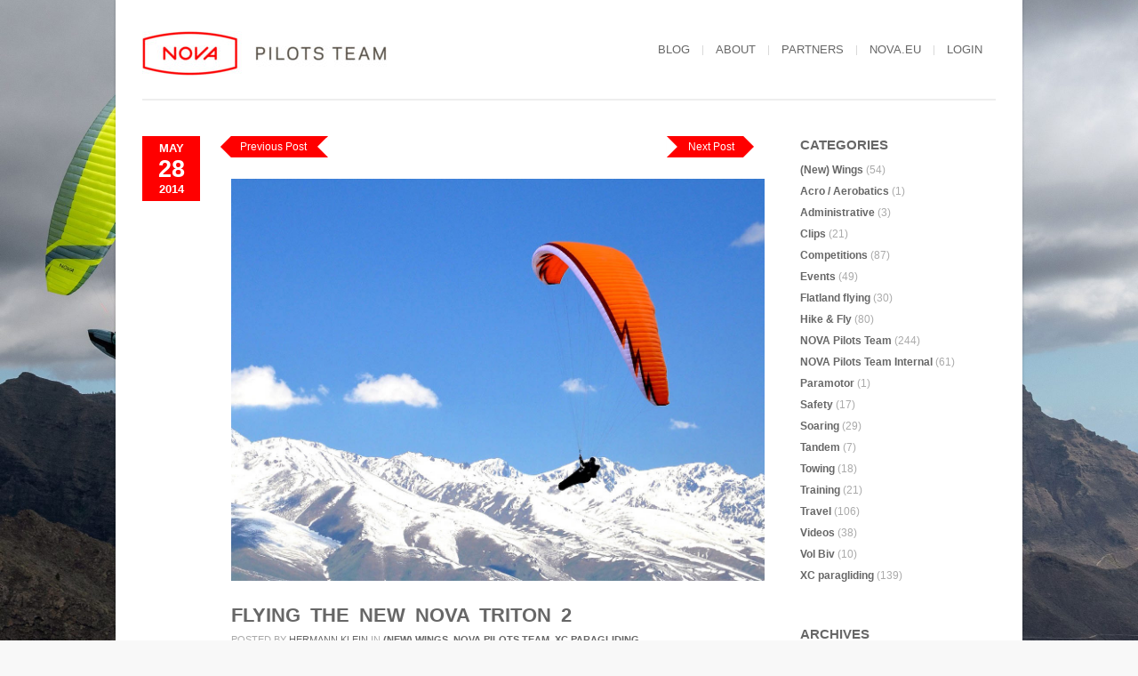

--- FILE ---
content_type: text/html; charset=UTF-8
request_url: https://teamblog.nova.eu/flying-the-new-triton2/
body_size: 16233
content:
<!DOCTYPE html>
<html xmlns="http://www.w3.org/1999/xhtml" lang="en-US">

<head>
<meta name="google-site-verification" content="bRo5CZayEw1O2ejOf51XD-H0V1cgcUWv7GPAJVWd0kE" />
	
	<title>NOVA Pilots Team Blog | Flying the new NOVA TRITON 2</title>
    <meta name="BRANKIC_VAR_PREFIX" content="bigbangwp_" />
    <meta name="BRANKIC_THEME" content="BigBang WP Template" />  
	<meta http-equiv="Content-Type" content="text/html; charset=UTF-8" />
	<link rel='start' href='https://teamblog.nova.eu'>
    <link rel='alternate' href='https://teamblog.nova.eu/wp-content/uploads/2016/03/NOVA_PilotsTeam.jpg'>
	<link rel="profile" href="http://gmpg.org/xfn/11" />
	<link rel="pingback" href="https://teamblog.nova.eu/xmlrpc.php" />    
	<!-- Favicon -->
	<link rel="shortcut icon" href="https://teamblog.nova.eu/wp-content/uploads/2014/09/favicon.ico" />	
	    
    
    <link href='https://fonts.c3w.eu/css?family=Oswald:400,700,300' rel='stylesheet' type='text/css' />    <style type="text/css">
    <!--
    h1.title, h2.title, h3.title, h4.title, h5.title, h6.title, #primary-menu ul li a, .section-title .title, .section-title .title a, .section-title h1.title span, .section-title p, #footer h3, .services h2, .item-info h3, .item-info-overlay h3, #contact-intro h1.title, #contact-intro p, .widget h3.title, .post-title h2.title, .post-title h2.title a {
        font-family: 'Oswald', sans-serif;    }
    -->
    </style>
    
	
    
    

<meta name='robots' content='max-image-preview:large' />
<link rel="alternate" type="application/rss+xml" title="NOVA Pilots Team Blog &raquo; Feed" href="https://teamblog.nova.eu/feed/" />
<link rel="alternate" type="application/rss+xml" title="NOVA Pilots Team Blog &raquo; Comments Feed" href="https://teamblog.nova.eu/comments/feed/" />
<link rel="alternate" type="application/rss+xml" title="NOVA Pilots Team Blog &raquo; Flying the new NOVA TRITON 2 Comments Feed" href="https://teamblog.nova.eu/flying-the-new-triton2/feed/" />
<link rel="alternate" title="oEmbed (JSON)" type="application/json+oembed" href="https://teamblog.nova.eu/wp-json/oembed/1.0/embed?url=https%3A%2F%2Fteamblog.nova.eu%2Fflying-the-new-triton2%2F" />
<link rel="alternate" title="oEmbed (XML)" type="text/xml+oembed" href="https://teamblog.nova.eu/wp-json/oembed/1.0/embed?url=https%3A%2F%2Fteamblog.nova.eu%2Fflying-the-new-triton2%2F&#038;format=xml" />
		<style type="text/css">

			.post-content {
				position: relative;
				padding-top: 48px;
			}

			#jump-link-back, #jump-link {
				position: absolute;
				top: 0;
				display: block;
			}

			#jump-link-back {
				left: 0;
			}

			#jump-link {
				right: 0;
			}

			#jump-link-back a {
				float: left;
				height: 24px;
				line-height: 24px;
				margin-top: 0px;
				position: relative;
				padding: 0 24px 0 10px;
				background: #D11921;
				color: #fff;
				font-size: 12px;
				text-decoration: none;
			}

			#jump-link-back a:before {
				content: "";
				position: absolute;
				top: 0;
				left: -12px;
				width: 0;
				height: 0;
				border-color: transparent #D11921 transparent transparent;
				border-style: solid;
				border-width: 12px 12px 12px 0;

			}

			#jump-link-back a:after {
				content: "";
				position: absolute;
				top: 0;
				right: 0;
				width: 0;
				height: 0;
				border-color: transparent #fff transparent transparent;
				border-style: solid;
				border-width: 12px 12px 12px 0;
			}

			#jump-link a {
				float: left;
				height: 24px;
				line-height: 24px;
				margin-top: 0px;
				margin-right: 24px;
				position: relative;
				padding: 0 10px 0 24px;
				background: #D11921;
				color: #fff;
				font-size: 12px;
				text-decoration: none;
			}

			#jump-link a:before {
				content: "";
				position: absolute;
				top: 0;
				left: 0;
				width: 0;
				height: 0;
				border-color: transparent transparent transparent #fff;
				border-style: solid;
				border-width: 12px 0 12px 12px;

			}

			#jump-link a:after {
				content: "";
				position: absolute;
				top: 0;
				right: -12px;
				width: 0;
				height: 0;
				border-color: transparent transparent transparent #D11921;
				border-style: solid;
				border-width: 12px 0 12px 12px;
			}

			#jump-link a:hover, #jump-link-back a:hover {
				text-decoration: underline;
			}

			div:NOT(.post-content) > #jump-link {
				display: none;
			}

			div:NOT(.post-content) > #jump-link-back {
				display: none;
			}

		</style>
	<style id='wp-img-auto-sizes-contain-inline-css' type='text/css'>
img:is([sizes=auto i],[sizes^="auto," i]){contain-intrinsic-size:3000px 1500px}
/*# sourceURL=wp-img-auto-sizes-contain-inline-css */
</style>
<link rel='stylesheet' id='colorbox-theme1-css' href='https://teamblog.nova.eu/wp-content/plugins/jquery-lightbox-for-native-galleries/colorbox/theme1/colorbox.css?ver=1.3.14' type='text/css' media='screen' />
<style id='wp-emoji-styles-inline-css' type='text/css'>

	img.wp-smiley, img.emoji {
		display: inline !important;
		border: none !important;
		box-shadow: none !important;
		height: 1em !important;
		width: 1em !important;
		margin: 0 0.07em !important;
		vertical-align: -0.1em !important;
		background: none !important;
		padding: 0 !important;
	}
/*# sourceURL=wp-emoji-styles-inline-css */
</style>
<link rel='stylesheet' id='wp-block-library-css' href='https://teamblog.nova.eu/wp-includes/css/dist/block-library/style.min.css?ver=6.9' type='text/css' media='all' />
<style id='global-styles-inline-css' type='text/css'>
:root{--wp--preset--aspect-ratio--square: 1;--wp--preset--aspect-ratio--4-3: 4/3;--wp--preset--aspect-ratio--3-4: 3/4;--wp--preset--aspect-ratio--3-2: 3/2;--wp--preset--aspect-ratio--2-3: 2/3;--wp--preset--aspect-ratio--16-9: 16/9;--wp--preset--aspect-ratio--9-16: 9/16;--wp--preset--color--black: #000000;--wp--preset--color--cyan-bluish-gray: #abb8c3;--wp--preset--color--white: #ffffff;--wp--preset--color--pale-pink: #f78da7;--wp--preset--color--vivid-red: #cf2e2e;--wp--preset--color--luminous-vivid-orange: #ff6900;--wp--preset--color--luminous-vivid-amber: #fcb900;--wp--preset--color--light-green-cyan: #7bdcb5;--wp--preset--color--vivid-green-cyan: #00d084;--wp--preset--color--pale-cyan-blue: #8ed1fc;--wp--preset--color--vivid-cyan-blue: #0693e3;--wp--preset--color--vivid-purple: #9b51e0;--wp--preset--gradient--vivid-cyan-blue-to-vivid-purple: linear-gradient(135deg,rgb(6,147,227) 0%,rgb(155,81,224) 100%);--wp--preset--gradient--light-green-cyan-to-vivid-green-cyan: linear-gradient(135deg,rgb(122,220,180) 0%,rgb(0,208,130) 100%);--wp--preset--gradient--luminous-vivid-amber-to-luminous-vivid-orange: linear-gradient(135deg,rgb(252,185,0) 0%,rgb(255,105,0) 100%);--wp--preset--gradient--luminous-vivid-orange-to-vivid-red: linear-gradient(135deg,rgb(255,105,0) 0%,rgb(207,46,46) 100%);--wp--preset--gradient--very-light-gray-to-cyan-bluish-gray: linear-gradient(135deg,rgb(238,238,238) 0%,rgb(169,184,195) 100%);--wp--preset--gradient--cool-to-warm-spectrum: linear-gradient(135deg,rgb(74,234,220) 0%,rgb(151,120,209) 20%,rgb(207,42,186) 40%,rgb(238,44,130) 60%,rgb(251,105,98) 80%,rgb(254,248,76) 100%);--wp--preset--gradient--blush-light-purple: linear-gradient(135deg,rgb(255,206,236) 0%,rgb(152,150,240) 100%);--wp--preset--gradient--blush-bordeaux: linear-gradient(135deg,rgb(254,205,165) 0%,rgb(254,45,45) 50%,rgb(107,0,62) 100%);--wp--preset--gradient--luminous-dusk: linear-gradient(135deg,rgb(255,203,112) 0%,rgb(199,81,192) 50%,rgb(65,88,208) 100%);--wp--preset--gradient--pale-ocean: linear-gradient(135deg,rgb(255,245,203) 0%,rgb(182,227,212) 50%,rgb(51,167,181) 100%);--wp--preset--gradient--electric-grass: linear-gradient(135deg,rgb(202,248,128) 0%,rgb(113,206,126) 100%);--wp--preset--gradient--midnight: linear-gradient(135deg,rgb(2,3,129) 0%,rgb(40,116,252) 100%);--wp--preset--font-size--small: 13px;--wp--preset--font-size--medium: 20px;--wp--preset--font-size--large: 36px;--wp--preset--font-size--x-large: 42px;--wp--preset--spacing--20: 0.44rem;--wp--preset--spacing--30: 0.67rem;--wp--preset--spacing--40: 1rem;--wp--preset--spacing--50: 1.5rem;--wp--preset--spacing--60: 2.25rem;--wp--preset--spacing--70: 3.38rem;--wp--preset--spacing--80: 5.06rem;--wp--preset--shadow--natural: 6px 6px 9px rgba(0, 0, 0, 0.2);--wp--preset--shadow--deep: 12px 12px 50px rgba(0, 0, 0, 0.4);--wp--preset--shadow--sharp: 6px 6px 0px rgba(0, 0, 0, 0.2);--wp--preset--shadow--outlined: 6px 6px 0px -3px rgb(255, 255, 255), 6px 6px rgb(0, 0, 0);--wp--preset--shadow--crisp: 6px 6px 0px rgb(0, 0, 0);}:where(.is-layout-flex){gap: 0.5em;}:where(.is-layout-grid){gap: 0.5em;}body .is-layout-flex{display: flex;}.is-layout-flex{flex-wrap: wrap;align-items: center;}.is-layout-flex > :is(*, div){margin: 0;}body .is-layout-grid{display: grid;}.is-layout-grid > :is(*, div){margin: 0;}:where(.wp-block-columns.is-layout-flex){gap: 2em;}:where(.wp-block-columns.is-layout-grid){gap: 2em;}:where(.wp-block-post-template.is-layout-flex){gap: 1.25em;}:where(.wp-block-post-template.is-layout-grid){gap: 1.25em;}.has-black-color{color: var(--wp--preset--color--black) !important;}.has-cyan-bluish-gray-color{color: var(--wp--preset--color--cyan-bluish-gray) !important;}.has-white-color{color: var(--wp--preset--color--white) !important;}.has-pale-pink-color{color: var(--wp--preset--color--pale-pink) !important;}.has-vivid-red-color{color: var(--wp--preset--color--vivid-red) !important;}.has-luminous-vivid-orange-color{color: var(--wp--preset--color--luminous-vivid-orange) !important;}.has-luminous-vivid-amber-color{color: var(--wp--preset--color--luminous-vivid-amber) !important;}.has-light-green-cyan-color{color: var(--wp--preset--color--light-green-cyan) !important;}.has-vivid-green-cyan-color{color: var(--wp--preset--color--vivid-green-cyan) !important;}.has-pale-cyan-blue-color{color: var(--wp--preset--color--pale-cyan-blue) !important;}.has-vivid-cyan-blue-color{color: var(--wp--preset--color--vivid-cyan-blue) !important;}.has-vivid-purple-color{color: var(--wp--preset--color--vivid-purple) !important;}.has-black-background-color{background-color: var(--wp--preset--color--black) !important;}.has-cyan-bluish-gray-background-color{background-color: var(--wp--preset--color--cyan-bluish-gray) !important;}.has-white-background-color{background-color: var(--wp--preset--color--white) !important;}.has-pale-pink-background-color{background-color: var(--wp--preset--color--pale-pink) !important;}.has-vivid-red-background-color{background-color: var(--wp--preset--color--vivid-red) !important;}.has-luminous-vivid-orange-background-color{background-color: var(--wp--preset--color--luminous-vivid-orange) !important;}.has-luminous-vivid-amber-background-color{background-color: var(--wp--preset--color--luminous-vivid-amber) !important;}.has-light-green-cyan-background-color{background-color: var(--wp--preset--color--light-green-cyan) !important;}.has-vivid-green-cyan-background-color{background-color: var(--wp--preset--color--vivid-green-cyan) !important;}.has-pale-cyan-blue-background-color{background-color: var(--wp--preset--color--pale-cyan-blue) !important;}.has-vivid-cyan-blue-background-color{background-color: var(--wp--preset--color--vivid-cyan-blue) !important;}.has-vivid-purple-background-color{background-color: var(--wp--preset--color--vivid-purple) !important;}.has-black-border-color{border-color: var(--wp--preset--color--black) !important;}.has-cyan-bluish-gray-border-color{border-color: var(--wp--preset--color--cyan-bluish-gray) !important;}.has-white-border-color{border-color: var(--wp--preset--color--white) !important;}.has-pale-pink-border-color{border-color: var(--wp--preset--color--pale-pink) !important;}.has-vivid-red-border-color{border-color: var(--wp--preset--color--vivid-red) !important;}.has-luminous-vivid-orange-border-color{border-color: var(--wp--preset--color--luminous-vivid-orange) !important;}.has-luminous-vivid-amber-border-color{border-color: var(--wp--preset--color--luminous-vivid-amber) !important;}.has-light-green-cyan-border-color{border-color: var(--wp--preset--color--light-green-cyan) !important;}.has-vivid-green-cyan-border-color{border-color: var(--wp--preset--color--vivid-green-cyan) !important;}.has-pale-cyan-blue-border-color{border-color: var(--wp--preset--color--pale-cyan-blue) !important;}.has-vivid-cyan-blue-border-color{border-color: var(--wp--preset--color--vivid-cyan-blue) !important;}.has-vivid-purple-border-color{border-color: var(--wp--preset--color--vivid-purple) !important;}.has-vivid-cyan-blue-to-vivid-purple-gradient-background{background: var(--wp--preset--gradient--vivid-cyan-blue-to-vivid-purple) !important;}.has-light-green-cyan-to-vivid-green-cyan-gradient-background{background: var(--wp--preset--gradient--light-green-cyan-to-vivid-green-cyan) !important;}.has-luminous-vivid-amber-to-luminous-vivid-orange-gradient-background{background: var(--wp--preset--gradient--luminous-vivid-amber-to-luminous-vivid-orange) !important;}.has-luminous-vivid-orange-to-vivid-red-gradient-background{background: var(--wp--preset--gradient--luminous-vivid-orange-to-vivid-red) !important;}.has-very-light-gray-to-cyan-bluish-gray-gradient-background{background: var(--wp--preset--gradient--very-light-gray-to-cyan-bluish-gray) !important;}.has-cool-to-warm-spectrum-gradient-background{background: var(--wp--preset--gradient--cool-to-warm-spectrum) !important;}.has-blush-light-purple-gradient-background{background: var(--wp--preset--gradient--blush-light-purple) !important;}.has-blush-bordeaux-gradient-background{background: var(--wp--preset--gradient--blush-bordeaux) !important;}.has-luminous-dusk-gradient-background{background: var(--wp--preset--gradient--luminous-dusk) !important;}.has-pale-ocean-gradient-background{background: var(--wp--preset--gradient--pale-ocean) !important;}.has-electric-grass-gradient-background{background: var(--wp--preset--gradient--electric-grass) !important;}.has-midnight-gradient-background{background: var(--wp--preset--gradient--midnight) !important;}.has-small-font-size{font-size: var(--wp--preset--font-size--small) !important;}.has-medium-font-size{font-size: var(--wp--preset--font-size--medium) !important;}.has-large-font-size{font-size: var(--wp--preset--font-size--large) !important;}.has-x-large-font-size{font-size: var(--wp--preset--font-size--x-large) !important;}
/*# sourceURL=global-styles-inline-css */
</style>

<style id='classic-theme-styles-inline-css' type='text/css'>
/*! This file is auto-generated */
.wp-block-button__link{color:#fff;background-color:#32373c;border-radius:9999px;box-shadow:none;text-decoration:none;padding:calc(.667em + 2px) calc(1.333em + 2px);font-size:1.125em}.wp-block-file__button{background:#32373c;color:#fff;text-decoration:none}
/*# sourceURL=/wp-includes/css/classic-themes.min.css */
</style>
<link rel='stylesheet' id='default_stylesheet-css' href='https://teamblog.nova.eu/wp-content/themes/bigbangwp/style.css?ver=6.9' type='text/css' media='all' />
<link rel='stylesheet' id='style-css' href='https://teamblog.nova.eu/wp-content/themes/bigbangwp/css/style.css?ver=6.9' type='text/css' media='all' />
<link rel='stylesheet' id='css_color_style-css' href='https://teamblog.nova.eu/wp-content/themes/bigbangwp/css/colors/color-red.css?ver=6.9' type='text/css' media='all' />
<link rel='stylesheet' id='blog-css' href='https://teamblog.nova.eu/wp-content/themes/bigbangwp/css/blog.css?ver=6.9' type='text/css' media='all' />
<link rel='stylesheet' id='socialize-bookmarks-css' href='https://teamblog.nova.eu/wp-content/themes/bigbangwp/css/socialize-bookmarks.css?ver=6.9' type='text/css' media='all' />
<link rel='stylesheet' id='prettyPhoto-css' href='https://teamblog.nova.eu/wp-content/themes/bigbangwp/css/prettyPhoto.css?ver=6.9' type='text/css' media='all' />
<link rel='stylesheet' id='jquery_flexslider-css' href='https://teamblog.nova.eu/wp-content/themes/bigbangwp/css/flexslider.css?ver=6.9' type='text/css' media='all' />
<link rel='stylesheet' id='media_queries-css' href='https://teamblog.nova.eu/wp-content/themes/bigbangwp/css/media_queries.css?ver=6.9' type='text/css' media='all' />
<script type="text/javascript" src="https://teamblog.nova.eu/wp-includes/js/jquery/jquery.min.js?ver=3.7.1" id="jquery-core-js"></script>
<script type="text/javascript" src="https://teamblog.nova.eu/wp-includes/js/jquery/jquery-migrate.min.js?ver=3.4.1" id="jquery-migrate-js"></script>
<script type="text/javascript" src="https://teamblog.nova.eu/wp-content/plugins/jquery-lightbox-for-native-galleries/colorbox/jquery.colorbox-min.js?ver=1.3.14" id="colorbox-js"></script>
<script type="text/javascript" src="https://teamblog.nova.eu/wp-content/themes/bigbangwp/javascript/custom.js?ver=6.9" id="custom-js"></script>
<script type="text/javascript" src="https://teamblog.nova.eu/wp-content/themes/bigbangwp/javascript/prettyPhoto.js?ver=6.9" id="prettyPhoto-js"></script>
<script type="text/javascript" src="https://teamblog.nova.eu/wp-content/themes/bigbangwp/javascript/jquery.isotope.min.js?ver=6.9" id="isotope-js"></script>
<script type="text/javascript" src="https://teamblog.nova.eu/wp-content/themes/bigbangwp/javascript/jquery.flexslider.js?ver=6.9" id="jquery_flexslider-js"></script>
<script type="text/javascript" src="https://teamblog.nova.eu/wp-content/themes/bigbangwp/javascript/jquery.backstretch.min.js?ver=6.9" id="backstretch-js"></script>
<script type="text/javascript" src="https://teamblog.nova.eu/wp-content/themes/bigbangwp/javascript/bra.photostream.js?ver=6.9" id="bra_photostream-js"></script>
<link rel="https://api.w.org/" href="https://teamblog.nova.eu/wp-json/" /><link rel="alternate" title="JSON" type="application/json" href="https://teamblog.nova.eu/wp-json/wp/v2/posts/2599" /><link rel="EditURI" type="application/rsd+xml" title="RSD" href="https://teamblog.nova.eu/xmlrpc.php?rsd" />
<link rel="canonical" href="https://teamblog.nova.eu/flying-the-new-triton2/" />
<link rel='shortlink' href='https://teamblog.nova.eu/?p=2599' />
<!-- jQuery Lightbox For Native Galleries v3.2.2 | http://www.viper007bond.com/wordpress-plugins/jquery-lightbox-for-native-galleries/ -->
<script type="text/javascript">
// <![CDATA[
	jQuery(document).ready(function($){
		$(".gallery").each(function(index, obj){
			var galleryid = Math.floor(Math.random()*10000);
			$(obj).find("a").colorbox({rel:galleryid, maxWidth:"95%", maxHeight:"95%"});
		});
		$("a.lightbox").colorbox({maxWidth:"95%", maxHeight:"95%"});
	});
// ]]>
</script>
<meta name="viewport" content="initial-scale=1, maximum-scale=1" /><meta name="viewport" content="width=device-width" /><style id="sccss">/*Hide screen reader archive text*/
.widget_archive .screen-reader-text {
  visibility:hidden;
  display:none;
}

/* Change style of tag cloud */
.tagcloud a {
background-color:#FFF;
border-radius:0px;
color:#676767;
margin:0;
padding:0;
float:none;
display:inline;
line-height:100%;
}

/* Make margin between category links smaller (default: 15px) */
.widget ul li {
    float: left;
    margin: 0 0 7px !important;
    padding: 0;
    width: 100%;
}

/* Change red of the active menu element and some other elements, default in css/colors/color-red.css */
input.submit, input.submit:focus, input.submit:active {
	background: #df1d28;
}
a { 
	color: #ec0000;
}
#primary-menu .current {
	background-color: #ff0000 !important;
}
/*.fixed #primary-menu .current {	background-color: #df1d28 !important; }*/
#footer a:hover {
	color: #ff0000;
}
.tweets a:hover , #footer .tweets a:hover, .tweets .tweet_time a:hover, #footer .tweets .tweet_time a:hover {
	color: #ff0000;
}
.photostream a:hover, #footer .photostream a:hover {
	background-color: #ff0000;
	border: 1px solid #ff0000;
}	
.team-member-info .social-personal li a:hover {
	background-color: #ff0000;
}
.skills-graph li span {
	background-color: #ff0000;
}
.services div:hover, .services div:hover a {
	background-color:#ff0000; 
}
.grey:hover { background-color:#df1d28; }
.highlight1 {
	background-color: #ff0000;
}
.item-info-overlay {
	background-color: #ff0000;
}
.hexagon .item-info-overlay {
    background-color: #ff0000;
}
.circle .item-info-overlay {
    background-color: #ff0000;
}
.triangle .item-info-overlay {
    background-color: #ff0000;
}
ul.item-nav li:hover {
	background-color: #ff0000;
}
.contact-success {
	background-color: #ff0000;
}
.form .contact-error {
    color: #ff0000;
}

.flex-direction-nav li a:hover { background-color: #ff0000; }

.widget a:hover {
	color: #ff0000;
}
.widget ul#recentcomments a.author:hover {
	color: #ff0000;
}
.post-title h2.title a:hover {
	color: #ff0000;
}
.post-meta a:hover {
	color: #ff0000;
}
.post-info div.date {
	background-color: #ff0000;
}
.comment .author a:hover {
	color: #ff0000;
}
.comment .comment-meta .reply:hover {
	background-color:#ff0000; 
}
.wp-pagenavi span.current {
	background-color: #ff0000;
}
.tagcloud a:hover {
	background-color: #ff0000;
}

#jump-link-back a:before {
    border-color: transparent #ff0000 transparent transparent;
    border-style: solid;
    border-width: 12px 12px 12px 0;
    content: "";
    height: 0;
    left: -12px;
    position: absolute;
    top: 0;
    width: 0;
    	-webkit-transform: scale(1.0001);
	-moz-transform: scale(1.0001);
	-ms-transform: scale(1.0001);
	-o-transform:scale(1.0001);
	transform: scale(1.0001);
}

#jump-link-back a {
    background: none repeat scroll 0 0 #ff0000;
    color: #fff;
    float: left;
    font-size: 12px;
    height: 24px;
    line-height: 24px;
    margin-top: 0;
    padding: 0 24px 0 10px;
    position: relative;
    text-decoration: none;
      	-webkit-transform: scale(1.0001);
	-moz-transform: scale(1.0001);
	-ms-transform: scale(1.0001);
	-o-transform:scale(1.0001);
	transform: scale(1.0001);
}

#jump-link a:after {
    border-color: transparent transparent transparent #ff0000;
    border-style: solid;
    border-width: 12px 0 12px 12px;
    content: "";
    height: 0;
    position: absolute;
    right: -12px;
    top: 0;
    width: 0;
    	-webkit-transform: scale(1.0001);
	-moz-transform: scale(1.0001);
	-ms-transform: scale(1.0001);
	-o-transform:scale(1.0001);
	transform: scale(1.0001);
}
#jump-link a {
    background: none repeat scroll 0 0 #ff0000;
    color: #fff;
    float: left;
    font-size: 12px;
    height: 24px;
    line-height: 24px;
    margin-right: 24px;
    margin-top: 0;
    padding: 0 10px 0 24px;
    position: relative;
    text-decoration: none;
    	-webkit-transform: scale(1.0001);
	-moz-transform: scale(1.0001);
	-ms-transform: scale(1.0001);
	-o-transform:scale(1.0001);
	transform: scale(1.0001);
}</style></head>
<body id="top" class="wp-singular post-template-default single single-post postid-2599 single-format-standard wp-theme-bigbangwp">

<div id="wrapper">    

<div class="content-wrapper clear"> 
    <!-- START HEADER -->
    
    <div id="header-wrapper">
    
        <div class="header clear">
            
            <div id="logo">    
                <a href="http://teamblog.nova.eu"><img src="https://teamblog.nova.eu/wp-content/uploads/2016/03/NOVA_PilotsTeam.jpg" alt="NOVA Pilots Team Blog | Flying the new NOVA TRITON 2" /></a>        
            </div><!--END LOGO-->
        
            <div id="primary-menu"> 
            <ul id="menu-menu-1" class="menu"><li id="menu-item-2023" class="menu-item menu-item-type-custom menu-item-object-custom menu-item-home menu-item-2023"><a href="https://teamblog.nova.eu/">Blog</a></li>
<li id="menu-item-2024" class="menu-item menu-item-type-post_type menu-item-object-page menu-item-2024"><a href="https://teamblog.nova.eu/about/">About</a></li>
<li id="menu-item-2130" class="menu-item menu-item-type-post_type menu-item-object-page menu-item-2130"><a href="https://teamblog.nova.eu/partners/">Partners</a></li>
<li id="menu-item-3394" class="menu-item menu-item-type-custom menu-item-object-custom menu-item-3394"><a href="http://www.nova.eu" title="blank">nova.eu</a></li>
<li id="menu-item-2209" class="menu-item menu-item-type-custom menu-item-object-custom menu-item-2209"><a href="https://teamblog.nova.eu/wp-login.php">Login</a></li>
</ul>                
            </div><!--END PRIMARY MENU-->
            
        </div><!--END HEADER-->    
        
    </div><!--END HEADER-WRAPPER-->        
    
    <!-- END HEADER -->

			
<div class="divider" style="height:40px"></div>

 

    <div id="inner-content" class="blog1">  

            <div class="post-2599 post type-post status-publish format-standard has-post-thumbnail hentry category-wings category-nova_pilots_team category-xc-paragliding tag-nova-pilots-team tag-triton-2 tag-www-nova-wings-com tag-xc-flying" id="post-2599">
            
                <div class="post-info">                        
                    <div class="date"><span class="month">May</span><span class="day">28</span><span class="month">2014</span></div>                    
                                    </div><!--END POST-INFO-->        
                
                <div class="post-content">    
            
                    <div class="post-media">
                     
                                                           
                            <img src="https://teamblog.nova.eu/wp-content/uploads/2014/05/NOVA_Triton_2_11922.jpg" alt="Flying the new NOVA TRITON 2" width="600" />
                             
                                             
                    </div><!--END POST-MEDIA-->
                
                    <div class="post-title">                
                        <h2 class="title"><a href="https://teamblog.nova.eu/flying-the-new-triton2/">Flying the new NOVA TRITON 2</a></h2>
                    </div><!--END POST-TITLE-->
                
                    <div class="post-meta">                
                        <ul>
                            <li><span>Posted by</span> Hermann Klein</li>
<li> <span>in</span> <a href="https://teamblog.nova.eu/category/wings/" rel="category tag">(New) Wings</a>, <a href="https://teamblog.nova.eu/category/nova_pilots_team/" rel="category tag">NOVA Pilots Team</a>, <a href="https://teamblog.nova.eu/category/xc-paragliding/" rel="category tag">XC paragliding</a></li>                        </ul>
                    </div><!--END POST-META-->  




  
			<span id="jump-link">
			<a href="https://teamblog.nova.eu/soaringspas-in-danemark/" title="Soaring-Spaß in Dänemark">Next Post</a>
			</span>
						<span id="jump-link-back">
			<a href="https://teamblog.nova.eu/wenn-eine-vision-zur-wirklichkeit-wird-25144-km-fai-dreieck-vom-stoderzinken/" title="Wenn eine Vision zur Wirklichkeit wird: 251,44 km FAI Dreieck vom Stoderzinken &#8230;">Previous Post</a>
			</span>
			<p>&nbsp;</p>
<h5><strong>Dear Fellows, I&#8217;d like to share some impressions about the new Triton 2 from a <a href="http://xc.dhv.de/xc/modules/leonardo/index.php?name=leonardo&amp;op=show_flight&amp;flightID=513913">recent XC Flight from Hochfelln on May20th</a>. I had already done some winter soaring with it before, but this was my very first thermal flight with size L, 115 kg all up. Thanks to Mik who gave me Nova&#8217;s test wing!</strong></h5>
<p><strong>Handling:</strong> I felt home within a second. Pitch is more dampened than Triton 1, but it still rolls similarly. Overall the wing is less moving around and more comfortable to fly. Turns are quick and flat with nil tendency to dive. Let it fly and the wing tells you how the air is moving. You soon feel that typical pull right into the thermal center. After loose initial 25cm just 15cm travel is needed to steer the wing in normal flying, a little harder to pull than Triton 1. And for those who like more action, just pull a bit more, it&#8217;s a wingover machine.</p>
<p><strong>Stability:</strong> Though the sail&#8217;s shape and cell count (71) is identical to Triton 1, internal architecture and line plan are quite different. Triton 2 feels very solid, no wobbling canopy. Wing tips are very stable and are not at all frequently flapping in and out like on most performance wings. Despite the solid feel, on collapes the sail is rather softly rolling in. Different from Triton 1 and Mentor 3, similar to Mantra 4 I flew earlier. However, Triton 2  needs active piloting, but overall is very stable and good to handle.</p>
<p>What you are likely most interested is <strong>performance</strong>. Glide is excellent and the polar is flat until 70 % bar, which seems to be equal to Mentor 3 max speed. On the last 30% the polar becomes steeper. Crossing valleys I always arrived much higher than expected and the other pilots around. I had only few glides to compare, but when I could, it showed that the Triton 2 glides a lot better than a Mentor 3. I would have really liked to compare against Icepeaks and Enzos, should be quite close! Climbing is also great. After a year with sometimes hard fights on a Mentor3 M I had big smiles now climbing out Chilis rather easily.</p>
<p><a href="https://teamblog.nova.eu/wp-content/uploads/2014/05/NOVA_Triton_2_1163.jpg"><img fetchpriority="high" decoding="async" class="aligncenter size-full wp-image-2691" src="https://teamblog.nova.eu/wp-content/uploads/2014/05/NOVA_Triton_2_1163.jpg" alt="NOVA_Triton_2_1163" width="1181" height="613" srcset="https://teamblog.nova.eu/wp-content/uploads/2014/05/NOVA_Triton_2_1163.jpg 1181w, https://teamblog.nova.eu/wp-content/uploads/2014/05/NOVA_Triton_2_1163-300x155.jpg 300w, https://teamblog.nova.eu/wp-content/uploads/2014/05/NOVA_Triton_2_1163-1024x531.jpg 1024w" sizes="(max-width: 1181px) 100vw, 1181px" /></a></p>
<p>My flight report may further picture the superior performance of the Triton 2: There were about twenty well -accomplished XC pilots at Hochfelln that morning. I started ten minutes behind the first gaggle. After 30 km I was flying ahead alone. I met the others again at Krimml on my way back from the first turnpoint (70km) where I was about 30 mins ahead. Likely due to bad thermals and turbulences in that area, most turned around, some trying to follow me. Few kms further at Pass Thurn I was gone again heading for the Eastern turn point.</p>
<p>Because of some cirrus clouds coming in, I decided not to continue into Gasteiner Tal, but to turn around at Taxenbach in order being able to still fly “home” (which pretty tricky at the Hochfelln, most days it&#8217;s difficult or alost impossible to complete the triangle). Half way home I started final glide at the rocks south of Unken at an altitude of  3200 m.</p>
<p>Amazingly, I didn&#8217;t have to work through the Heutal as usual! I could simply traverse the mountains and fly straight back to Hochfelln, where I landed shortly after 18:00 and a 210 km FAI. Packed the glider, entered the restaurant at landing and bought myself a beer, waiting for the others to come in. It took two beers until the next pilots arrived&#8230;. In the meantime the sky had cleared up from cirrus. I could have done 50 km more that day – nevertheless, it was a stunning flight for me.</p>
<p>It took a long time to have the Triton 2 ready, but it was worth waiting. Hopefully my personal Triton 2 will arrive soon.</p>
<p>&nbsp;</p>
                <ul class="share">
    
                    <li class="google">
                        <script type="text/javascript" src="https://apis.google.com/js/plusone.js"></script>
                        <g:plusone size="medium"></g:plusone>
                    </li>
                                
                    <li class="twitter">
                        <a href="https://twitter.com/share" class="twitter-share-button">Tweet</a>
                        <script type="text/javascript" src="//platform.twitter.com/widgets.js"></script>
                    </li>
                                        
                    <li class="facebook">                    
                        <div id="fb-root"></div>
                        <script>(function(d, s, id) {
                          var js, fjs = d.getElementsByTagName(s)[0];
                          if (d.getElementById(id)) {return;}
                          js = d.createElement(s); js.id = id;
                          js.src = "//connect.facebook.net/en_US/all.js#xfbml=1";
                          fjs.parentNode.insertBefore(js, fjs);
                        }(document, 'script', 'facebook-jssdk'));</script>        
                        <div class="fb-like" data-send="false" data-layout="button_count" data-width="450" data-show-faces="true"></div>
                    </li>                
                </ul><!--END SHARE-->
                
                
<style type="text/css">
    <!--
.fb_edge_widget_with_comment{
  position: absolute;
}
 -->
</style>
                </div><!--END POST-CONTENT -->
                
            </div><!--END POST-->




          
            
<!-- You can start editing here. -->


			<!-- If comments are open, but there are no comments. -->

	  <div class="post">
<div class="comment-form-wrapper">
      

	<div id="respond" class="comment-respond">
		<h3 id="reply-title" class="comment-reply-title">Leave a comment</h3><form action="https://teamblog.nova.eu/wp-comments-post.php" method="post" id="comment-form" class="comment-form"><p class="comment-form-comment"><label for="comment">Comment <span class="required">*</span></label> <textarea autocomplete="new-password"  id="ife93a9e41"  name="ife93a9e41"   cols="45" rows="8" maxlength="65525" required="required"></textarea><textarea id="comment" aria-label="hp-comment" aria-hidden="true" name="comment" autocomplete="new-password" style="padding:0 !important;clip:rect(1px, 1px, 1px, 1px) !important;position:absolute !important;white-space:nowrap !important;height:1px !important;width:1px !important;overflow:hidden !important;" tabindex="-1"></textarea><script data-noptimize>document.getElementById("comment").setAttribute( "id", "a78318b6361fdc05c93e809c697f49d5" );document.getElementById("ife93a9e41").setAttribute( "id", "comment" );</script></p><p class="comment-form-author"><label for="author">Name <span class="required">*</span></label> <input id="author" name="author" type="text" value="" size="30" maxlength="245" autocomplete="name" required="required" /></p>
<p class="comment-form-email"><label for="email">Email <span class="required">*</span></label> <input id="email" name="email" type="text" value="" size="30" maxlength="100" autocomplete="email" required="required" /></p>
<p class="comment-form-url"><label for="url">Website</label> <input id="url" name="url" type="text" value="" size="30" maxlength="200" autocomplete="url" /></p>
<p class="form-submit"><input name="submit" type="submit" id="submit" class="submit" value="Submit Comment" /> <input type='hidden' name='comment_post_ID' value='2599' id='comment_post_ID' />
<input type='hidden' name='comment_parent' id='comment_parent' value='0' />
</p></form>	</div><!-- #respond -->
	 

            </div> <!-- end of comment-form-wrapper -->
        
        </div><!--END post--> 
          
     </div><!--END INNER-CONTENT-->
          
          		<div id="sidebar">
        
		<div id="categories-2" class="widget widget_categories"><h3 class="title">Categories</h3>
			<ul>
					<li class="cat-item cat-item-14"><a href="https://teamblog.nova.eu/category/wings/">(New) Wings</a> (54)
</li>
	<li class="cat-item cat-item-17"><a href="https://teamblog.nova.eu/category/acro-aerobatics/">Acro / Aerobatics</a> (1)
</li>
	<li class="cat-item cat-item-4"><a href="https://teamblog.nova.eu/category/administrative/">Administrative</a> (3)
</li>
	<li class="cat-item cat-item-56"><a href="https://teamblog.nova.eu/category/clips/">Clips</a> (21)
</li>
	<li class="cat-item cat-item-6"><a href="https://teamblog.nova.eu/category/competitions/">Competitions</a> (87)
</li>
	<li class="cat-item cat-item-16"><a href="https://teamblog.nova.eu/category/events/">Events</a> (49)
</li>
	<li class="cat-item cat-item-138"><a href="https://teamblog.nova.eu/category/flatland-flying/">Flatland flying</a> (30)
</li>
	<li class="cat-item cat-item-7"><a href="https://teamblog.nova.eu/category/hikefly/">Hike &amp; Fly</a> (80)
</li>
	<li class="cat-item cat-item-87"><a href="https://teamblog.nova.eu/category/nova_pilots_team/">NOVA Pilots Team</a> (244)
</li>
	<li class="cat-item cat-item-15"><a href="https://teamblog.nova.eu/category/npt-internal/">NOVA Pilots Team Internal</a> (61)
</li>
	<li class="cat-item cat-item-146"><a href="https://teamblog.nova.eu/category/paramotor/">Paramotor</a> (1)
</li>
	<li class="cat-item cat-item-75"><a href="https://teamblog.nova.eu/category/safety/">Safety</a> (17)
</li>
	<li class="cat-item cat-item-91"><a href="https://teamblog.nova.eu/category/soaring-2/">Soaring</a> (29)
</li>
	<li class="cat-item cat-item-148"><a href="https://teamblog.nova.eu/category/tandem/">Tandem</a> (7)
</li>
	<li class="cat-item cat-item-123"><a href="https://teamblog.nova.eu/category/towing/">Towing</a> (18)
</li>
	<li class="cat-item cat-item-74"><a href="https://teamblog.nova.eu/category/training/">Training</a> (21)
</li>
	<li class="cat-item cat-item-40"><a href="https://teamblog.nova.eu/category/travel/">Travel</a> (106)
</li>
	<li class="cat-item cat-item-55"><a href="https://teamblog.nova.eu/category/videos/">Videos</a> (38)
</li>
	<li class="cat-item cat-item-134"><a href="https://teamblog.nova.eu/category/vol-biv/">Vol Biv</a> (10)
</li>
	<li class="cat-item cat-item-8"><a href="https://teamblog.nova.eu/category/xc-paragliding/">XC paragliding</a> (139)
</li>
			</ul>

			</div><div id="archives-2" class="widget widget_archive"><h3 class="title">Archives</h3>		<label class="screen-reader-text" for="archives-dropdown-2">Archives</label>
		<select id="archives-dropdown-2" name="archive-dropdown">
			
			<option value="">Select Month</option>
				<option value='https://teamblog.nova.eu/2025/02/'> February 2025 &nbsp;(1)</option>
	<option value='https://teamblog.nova.eu/2025/01/'> January 2025 &nbsp;(1)</option>
	<option value='https://teamblog.nova.eu/2024/04/'> April 2024 &nbsp;(1)</option>
	<option value='https://teamblog.nova.eu/2024/02/'> February 2024 &nbsp;(1)</option>
	<option value='https://teamblog.nova.eu/2023/09/'> September 2023 &nbsp;(1)</option>
	<option value='https://teamblog.nova.eu/2023/08/'> August 2023 &nbsp;(1)</option>
	<option value='https://teamblog.nova.eu/2023/07/'> July 2023 &nbsp;(3)</option>
	<option value='https://teamblog.nova.eu/2023/01/'> January 2023 &nbsp;(1)</option>
	<option value='https://teamblog.nova.eu/2022/12/'> December 2022 &nbsp;(1)</option>
	<option value='https://teamblog.nova.eu/2022/08/'> August 2022 &nbsp;(1)</option>
	<option value='https://teamblog.nova.eu/2022/07/'> July 2022 &nbsp;(2)</option>
	<option value='https://teamblog.nova.eu/2022/04/'> April 2022 &nbsp;(3)</option>
	<option value='https://teamblog.nova.eu/2022/01/'> January 2022 &nbsp;(1)</option>
	<option value='https://teamblog.nova.eu/2021/10/'> October 2021 &nbsp;(1)</option>
	<option value='https://teamblog.nova.eu/2021/09/'> September 2021 &nbsp;(1)</option>
	<option value='https://teamblog.nova.eu/2021/07/'> July 2021 &nbsp;(1)</option>
	<option value='https://teamblog.nova.eu/2021/05/'> May 2021 &nbsp;(3)</option>
	<option value='https://teamblog.nova.eu/2021/04/'> April 2021 &nbsp;(2)</option>
	<option value='https://teamblog.nova.eu/2021/03/'> March 2021 &nbsp;(1)</option>
	<option value='https://teamblog.nova.eu/2021/02/'> February 2021 &nbsp;(1)</option>
	<option value='https://teamblog.nova.eu/2021/01/'> January 2021 &nbsp;(1)</option>
	<option value='https://teamblog.nova.eu/2020/12/'> December 2020 &nbsp;(1)</option>
	<option value='https://teamblog.nova.eu/2020/09/'> September 2020 &nbsp;(1)</option>
	<option value='https://teamblog.nova.eu/2020/08/'> August 2020 &nbsp;(1)</option>
	<option value='https://teamblog.nova.eu/2020/07/'> July 2020 &nbsp;(2)</option>
	<option value='https://teamblog.nova.eu/2020/06/'> June 2020 &nbsp;(1)</option>
	<option value='https://teamblog.nova.eu/2020/05/'> May 2020 &nbsp;(2)</option>
	<option value='https://teamblog.nova.eu/2020/04/'> April 2020 &nbsp;(1)</option>
	<option value='https://teamblog.nova.eu/2020/03/'> March 2020 &nbsp;(1)</option>
	<option value='https://teamblog.nova.eu/2020/02/'> February 2020 &nbsp;(2)</option>
	<option value='https://teamblog.nova.eu/2020/01/'> January 2020 &nbsp;(2)</option>
	<option value='https://teamblog.nova.eu/2019/12/'> December 2019 &nbsp;(1)</option>
	<option value='https://teamblog.nova.eu/2019/11/'> November 2019 &nbsp;(5)</option>
	<option value='https://teamblog.nova.eu/2019/10/'> October 2019 &nbsp;(1)</option>
	<option value='https://teamblog.nova.eu/2019/08/'> August 2019 &nbsp;(1)</option>
	<option value='https://teamblog.nova.eu/2019/07/'> July 2019 &nbsp;(2)</option>
	<option value='https://teamblog.nova.eu/2019/06/'> June 2019 &nbsp;(2)</option>
	<option value='https://teamblog.nova.eu/2019/04/'> April 2019 &nbsp;(1)</option>
	<option value='https://teamblog.nova.eu/2019/02/'> February 2019 &nbsp;(1)</option>
	<option value='https://teamblog.nova.eu/2018/12/'> December 2018 &nbsp;(1)</option>
	<option value='https://teamblog.nova.eu/2018/11/'> November 2018 &nbsp;(1)</option>
	<option value='https://teamblog.nova.eu/2018/10/'> October 2018 &nbsp;(3)</option>
	<option value='https://teamblog.nova.eu/2018/09/'> September 2018 &nbsp;(2)</option>
	<option value='https://teamblog.nova.eu/2018/08/'> August 2018 &nbsp;(4)</option>
	<option value='https://teamblog.nova.eu/2018/07/'> July 2018 &nbsp;(7)</option>
	<option value='https://teamblog.nova.eu/2018/06/'> June 2018 &nbsp;(2)</option>
	<option value='https://teamblog.nova.eu/2018/05/'> May 2018 &nbsp;(6)</option>
	<option value='https://teamblog.nova.eu/2018/04/'> April 2018 &nbsp;(2)</option>
	<option value='https://teamblog.nova.eu/2018/03/'> March 2018 &nbsp;(2)</option>
	<option value='https://teamblog.nova.eu/2018/02/'> February 2018 &nbsp;(4)</option>
	<option value='https://teamblog.nova.eu/2017/12/'> December 2017 &nbsp;(7)</option>
	<option value='https://teamblog.nova.eu/2017/11/'> November 2017 &nbsp;(2)</option>
	<option value='https://teamblog.nova.eu/2017/10/'> October 2017 &nbsp;(2)</option>
	<option value='https://teamblog.nova.eu/2017/09/'> September 2017 &nbsp;(1)</option>
	<option value='https://teamblog.nova.eu/2017/08/'> August 2017 &nbsp;(2)</option>
	<option value='https://teamblog.nova.eu/2017/07/'> July 2017 &nbsp;(1)</option>
	<option value='https://teamblog.nova.eu/2017/06/'> June 2017 &nbsp;(4)</option>
	<option value='https://teamblog.nova.eu/2017/04/'> April 2017 &nbsp;(2)</option>
	<option value='https://teamblog.nova.eu/2017/03/'> March 2017 &nbsp;(2)</option>
	<option value='https://teamblog.nova.eu/2017/01/'> January 2017 &nbsp;(2)</option>
	<option value='https://teamblog.nova.eu/2016/12/'> December 2016 &nbsp;(3)</option>
	<option value='https://teamblog.nova.eu/2016/11/'> November 2016 &nbsp;(1)</option>
	<option value='https://teamblog.nova.eu/2016/10/'> October 2016 &nbsp;(5)</option>
	<option value='https://teamblog.nova.eu/2016/09/'> September 2016 &nbsp;(2)</option>
	<option value='https://teamblog.nova.eu/2016/08/'> August 2016 &nbsp;(3)</option>
	<option value='https://teamblog.nova.eu/2016/07/'> July 2016 &nbsp;(4)</option>
	<option value='https://teamblog.nova.eu/2016/06/'> June 2016 &nbsp;(5)</option>
	<option value='https://teamblog.nova.eu/2016/05/'> May 2016 &nbsp;(2)</option>
	<option value='https://teamblog.nova.eu/2016/04/'> April 2016 &nbsp;(1)</option>
	<option value='https://teamblog.nova.eu/2016/03/'> March 2016 &nbsp;(3)</option>
	<option value='https://teamblog.nova.eu/2016/02/'> February 2016 &nbsp;(4)</option>
	<option value='https://teamblog.nova.eu/2016/01/'> January 2016 &nbsp;(3)</option>
	<option value='https://teamblog.nova.eu/2015/12/'> December 2015 &nbsp;(2)</option>
	<option value='https://teamblog.nova.eu/2015/10/'> October 2015 &nbsp;(1)</option>
	<option value='https://teamblog.nova.eu/2015/09/'> September 2015 &nbsp;(3)</option>
	<option value='https://teamblog.nova.eu/2015/08/'> August 2015 &nbsp;(4)</option>
	<option value='https://teamblog.nova.eu/2015/07/'> July 2015 &nbsp;(4)</option>
	<option value='https://teamblog.nova.eu/2015/06/'> June 2015 &nbsp;(3)</option>
	<option value='https://teamblog.nova.eu/2015/05/'> May 2015 &nbsp;(3)</option>
	<option value='https://teamblog.nova.eu/2015/04/'> April 2015 &nbsp;(3)</option>
	<option value='https://teamblog.nova.eu/2015/03/'> March 2015 &nbsp;(3)</option>
	<option value='https://teamblog.nova.eu/2015/02/'> February 2015 &nbsp;(4)</option>
	<option value='https://teamblog.nova.eu/2015/01/'> January 2015 &nbsp;(3)</option>
	<option value='https://teamblog.nova.eu/2014/12/'> December 2014 &nbsp;(1)</option>
	<option value='https://teamblog.nova.eu/2014/11/'> November 2014 &nbsp;(8)</option>
	<option value='https://teamblog.nova.eu/2014/10/'> October 2014 &nbsp;(7)</option>
	<option value='https://teamblog.nova.eu/2014/09/'> September 2014 &nbsp;(4)</option>
	<option value='https://teamblog.nova.eu/2014/08/'> August 2014 &nbsp;(6)</option>
	<option value='https://teamblog.nova.eu/2014/07/'> July 2014 &nbsp;(5)</option>
	<option value='https://teamblog.nova.eu/2014/06/'> June 2014 &nbsp;(2)</option>
	<option value='https://teamblog.nova.eu/2014/05/'> May 2014 &nbsp;(4)</option>
	<option value='https://teamblog.nova.eu/2014/04/'> April 2014 &nbsp;(1)</option>
	<option value='https://teamblog.nova.eu/2014/03/'> March 2014 &nbsp;(2)</option>
	<option value='https://teamblog.nova.eu/2014/02/'> February 2014 &nbsp;(3)</option>
	<option value='https://teamblog.nova.eu/2014/01/'> January 2014 &nbsp;(10)</option>
	<option value='https://teamblog.nova.eu/2013/12/'> December 2013 &nbsp;(1)</option>
	<option value='https://teamblog.nova.eu/2013/11/'> November 2013 &nbsp;(4)</option>
	<option value='https://teamblog.nova.eu/2013/10/'> October 2013 &nbsp;(2)</option>
	<option value='https://teamblog.nova.eu/2013/09/'> September 2013 &nbsp;(1)</option>
	<option value='https://teamblog.nova.eu/2013/08/'> August 2013 &nbsp;(6)</option>
	<option value='https://teamblog.nova.eu/2013/07/'> July 2013 &nbsp;(4)</option>
	<option value='https://teamblog.nova.eu/2013/06/'> June 2013 &nbsp;(3)</option>
	<option value='https://teamblog.nova.eu/2013/05/'> May 2013 &nbsp;(4)</option>
	<option value='https://teamblog.nova.eu/2013/04/'> April 2013 &nbsp;(1)</option>
	<option value='https://teamblog.nova.eu/2013/03/'> March 2013 &nbsp;(4)</option>
	<option value='https://teamblog.nova.eu/2013/01/'> January 2013 &nbsp;(2)</option>
	<option value='https://teamblog.nova.eu/2012/12/'> December 2012 &nbsp;(2)</option>
	<option value='https://teamblog.nova.eu/2012/11/'> November 2012 &nbsp;(4)</option>
	<option value='https://teamblog.nova.eu/2012/10/'> October 2012 &nbsp;(2)</option>
	<option value='https://teamblog.nova.eu/2012/09/'> September 2012 &nbsp;(3)</option>
	<option value='https://teamblog.nova.eu/2012/08/'> August 2012 &nbsp;(2)</option>
	<option value='https://teamblog.nova.eu/2012/07/'> July 2012 &nbsp;(3)</option>
	<option value='https://teamblog.nova.eu/2012/06/'> June 2012 &nbsp;(5)</option>
	<option value='https://teamblog.nova.eu/2012/05/'> May 2012 &nbsp;(2)</option>
	<option value='https://teamblog.nova.eu/2012/04/'> April 2012 &nbsp;(1)</option>
	<option value='https://teamblog.nova.eu/2012/02/'> February 2012 &nbsp;(2)</option>
	<option value='https://teamblog.nova.eu/2012/01/'> January 2012 &nbsp;(1)</option>
	<option value='https://teamblog.nova.eu/2011/12/'> December 2011 &nbsp;(2)</option>
	<option value='https://teamblog.nova.eu/2011/10/'> October 2011 &nbsp;(2)</option>
	<option value='https://teamblog.nova.eu/2011/09/'> September 2011 &nbsp;(2)</option>
	<option value='https://teamblog.nova.eu/2011/08/'> August 2011 &nbsp;(5)</option>
	<option value='https://teamblog.nova.eu/2011/07/'> July 2011 &nbsp;(3)</option>
	<option value='https://teamblog.nova.eu/2011/06/'> June 2011 &nbsp;(6)</option>
	<option value='https://teamblog.nova.eu/2011/05/'> May 2011 &nbsp;(2)</option>
	<option value='https://teamblog.nova.eu/2011/04/'> April 2011 &nbsp;(5)</option>
	<option value='https://teamblog.nova.eu/2011/03/'> March 2011 &nbsp;(3)</option>
	<option value='https://teamblog.nova.eu/2011/02/'> February 2011 &nbsp;(2)</option>
	<option value='https://teamblog.nova.eu/2011/01/'> January 2011 &nbsp;(6)</option>
	<option value='https://teamblog.nova.eu/2010/12/'> December 2010 &nbsp;(3)</option>
	<option value='https://teamblog.nova.eu/2010/11/'> November 2010 &nbsp;(2)</option>
	<option value='https://teamblog.nova.eu/2010/10/'> October 2010 &nbsp;(2)</option>
	<option value='https://teamblog.nova.eu/2010/09/'> September 2010 &nbsp;(4)</option>
	<option value='https://teamblog.nova.eu/2010/08/'> August 2010 &nbsp;(10)</option>
	<option value='https://teamblog.nova.eu/2010/07/'> July 2010 &nbsp;(1)</option>
	<option value='https://teamblog.nova.eu/2010/05/'> May 2010 &nbsp;(3)</option>
	<option value='https://teamblog.nova.eu/2010/04/'> April 2010 &nbsp;(1)</option>
	<option value='https://teamblog.nova.eu/2010/03/'> March 2010 &nbsp;(1)</option>
	<option value='https://teamblog.nova.eu/2010/02/'> February 2010 &nbsp;(3)</option>
	<option value='https://teamblog.nova.eu/2010/01/'> January 2010 &nbsp;(3)</option>
	<option value='https://teamblog.nova.eu/2009/12/'> December 2009 &nbsp;(2)</option>
	<option value='https://teamblog.nova.eu/2009/10/'> October 2009 &nbsp;(1)</option>

		</select>

			<script type="text/javascript">
/* <![CDATA[ */

( ( dropdownId ) => {
	const dropdown = document.getElementById( dropdownId );
	function onSelectChange() {
		setTimeout( () => {
			if ( 'escape' === dropdown.dataset.lastkey ) {
				return;
			}
			if ( dropdown.value ) {
				document.location.href = dropdown.value;
			}
		}, 250 );
	}
	function onKeyUp( event ) {
		if ( 'Escape' === event.key ) {
			dropdown.dataset.lastkey = 'escape';
		} else {
			delete dropdown.dataset.lastkey;
		}
	}
	function onClick() {
		delete dropdown.dataset.lastkey;
	}
	dropdown.addEventListener( 'keyup', onKeyUp );
	dropdown.addEventListener( 'click', onClick );
	dropdown.addEventListener( 'change', onSelectChange );
})( "archives-dropdown-2" );

//# sourceURL=WP_Widget_Archives%3A%3Awidget
/* ]]> */
</script>
</div><div id="alw_widget-4" class="widget widget_alw_widget"><h3 class="title">Authors</h3>		<select name="authors" onchange="document.location.href=this.options[this.selectedIndex].value;">
			<option value="">Select author</option>
							<option value="https://teamblog.nova.eu/author/admin/">Till Gottbrath(55) </option>
							<option value="https://teamblog.nova.eu/author/hans/">Hans ter Maat(48) </option>
							<option value="https://teamblog.nova.eu/author/steve/">Steve Nash(21) </option>
							<option value="https://teamblog.nova.eu/author/vera/">Vera Polaschegg(17) </option>
							<option value="https://teamblog.nova.eu/author/tomy-hofbauer/">Tomy Hofbauer(15) </option>
							<option value="https://teamblog.nova.eu/author/timon-weber/">Timon Weber(13) </option>
							<option value="https://teamblog.nova.eu/author/silvia-ventura/">Silvia Ventura(13) </option>
							<option value="https://teamblog.nova.eu/author/chrisb/">Christoph Bessei(11) </option>
							<option value="https://teamblog.nova.eu/author/guro-bjerk/">Guro Bjerk(11) </option>
							<option value="https://teamblog.nova.eu/author/kerim/">Kerim Jaspersen(10) </option>
							<option value="https://teamblog.nova.eu/author/till/">Till Gottbrath(10) </option>
							<option value="https://teamblog.nova.eu/author/drkaup/">Markus Kaup(9) </option>
							<option value="https://teamblog.nova.eu/author/mistydule/">Dušan Durkovič(8) </option>
							<option value="https://teamblog.nova.eu/author/roland-maeder/">Roland Mäder(7) </option>
							<option value="https://teamblog.nova.eu/author/robert-heim/">Robert Heim(7) </option>
							<option value="https://teamblog.nova.eu/author/thoralf-hase/">Thoralf Hase(6) </option>
							<option value="https://teamblog.nova.eu/author/werner-luidolt/">Werner Luidolt(6) </option>
							<option value="https://teamblog.nova.eu/author/christian-lobensommer/">Christian Lobensommer(5) </option>
							<option value="https://teamblog.nova.eu/author/ingo/">Ingo Kallmeyer(5) </option>
							<option value="https://teamblog.nova.eu/author/heidi-insam/">Heidi Insam(4) </option>
							<option value="https://teamblog.nova.eu/author/stefan-lauth/">Stefan Lauth(4) </option>
							<option value="https://teamblog.nova.eu/author/grazia-crippa/">Grazia Crippa(4) </option>
							<option value="https://teamblog.nova.eu/author/nate-scales/">Nate Scales(4) </option>
							<option value="https://teamblog.nova.eu/author/hansueli-jakob/">Hansueli Jakob(3) </option>
							<option value="https://teamblog.nova.eu/author/klaus-deporta/">Klaus Deporta(3) </option>
							<option value="https://teamblog.nova.eu/author/ferdinand-vogel/">Ferdinand Vogel(3) </option>
							<option value="https://teamblog.nova.eu/author/hermann-klein/">Hermann Klein(3) </option>
							<option value="https://teamblog.nova.eu/author/timm-asprion/">Timm Asprion(3) </option>
							<option value="https://teamblog.nova.eu/author/rupert-kellnhofer/">Rupert Kellnhofer(3) </option>
							<option value="https://teamblog.nova.eu/author/simba-ineichen/">Simba Ineichen(3) </option>
							<option value="https://teamblog.nova.eu/author/jessica-love/">Jessica Love(3) </option>
							<option value="https://teamblog.nova.eu/author/mario/">Mario Mayr(2) </option>
							<option value="https://teamblog.nova.eu/author/joris-hart/">Joris Hart(2) </option>
							<option value="https://teamblog.nova.eu/author/jo-edlinger/">Josef Edlinger(2) </option>
							<option value="https://teamblog.nova.eu/author/luca-bayer/">Luca Bayer(2) </option>
							<option value="https://teamblog.nova.eu/author/lukasz-sieminski/">Lukasz Sieminski(2) </option>
							<option value="https://teamblog.nova.eu/author/john-ashman/">John Ashman(2) </option>
							<option value="https://teamblog.nova.eu/author/thomas-schneider/">Thomas Schneider(2) </option>
							<option value="https://teamblog.nova.eu/author/bryan-moore/">Bryan Moore(2) </option>
							<option value="https://teamblog.nova.eu/author/max-mittmann/">Max Mittmann(2) </option>
							<option value="https://teamblog.nova.eu/author/hans_tockner/">Hans Tockner(2) </option>
							<option value="https://teamblog.nova.eu/author/todor-boyadzhiev/">Todor Boyadzhiev(2) </option>
							<option value="https://teamblog.nova.eu/author/gabriele-pittaro-truant/">Gabriele Pittaro Truant(2) </option>
							<option value="https://teamblog.nova.eu/author/felix-baessgen/">Felix Bässgen(2) </option>
							<option value="https://teamblog.nova.eu/author/tobias-ehrmann/">Tobias Ehrmann(2) </option>
							<option value="https://teamblog.nova.eu/author/roland-zgraggen/">Roland Zgraggen(2) </option>
							<option value="https://teamblog.nova.eu/author/matthias-kirchmayr/">Matthias Kirchmayr(2) </option>
							<option value="https://teamblog.nova.eu/author/david-bengtsson/">David Bengtsson(1) </option>
							<option value="https://teamblog.nova.eu/author/david-lianos/">David Liaño(1) </option>
							<option value="https://teamblog.nova.eu/author/jerome-sarthe/">Jerome Sarthe(1) </option>
							<option value="https://teamblog.nova.eu/author/maxime-boudot/">Maxime Boudot(1) </option>
							<option value="https://teamblog.nova.eu/author/joe-staub/">Joe Staub(1) </option>
							<option value="https://teamblog.nova.eu/author/victor-valasek/">Victor Valasek(1) </option>
							<option value="https://teamblog.nova.eu/author/ulrike-hofbauer/">Ulrike Hofbauer(1) </option>
							<option value="https://teamblog.nova.eu/author/torsten-seelig/">Torsten Seelig(1) </option>
							<option value="https://teamblog.nova.eu/author/sue-hadorn/">Sue Hadorn(1) </option>
							<option value="https://teamblog.nova.eu/author/simon/">Simon Konavec(1) </option>
							<option value="https://teamblog.nova.eu/author/robert-schaller/">Robert Schaller(1) </option>
							<option value="https://teamblog.nova.eu/author/richard-binstead/">Rich Binstead(1) </option>
							<option value="https://teamblog.nova.eu/author/jessica-kier/">Jessica Kier(1) </option>
							<option value="https://teamblog.nova.eu/author/ralf-boehm/">Ralf Böhm(1) </option>
							<option value="https://teamblog.nova.eu/author/monika-gschwendtner/">Monika Gschwendtner(1) </option>
							<option value="https://teamblog.nova.eu/author/mitja/">Mitja Jančič(1) </option>
							<option value="https://teamblog.nova.eu/author/michi/">Michael Pohl(1) </option>
							<option value="https://teamblog.nova.eu/author/michal-bujnowski/">Michal Bujnowski(1) </option>
							<option value="https://teamblog.nova.eu/author/berni-pessl/">Berni Peßl(1) </option>
							<option value="https://teamblog.nova.eu/author/matt-dadam/">Matt Dadam(1) </option>
							<option value="https://teamblog.nova.eu/author/paul-nagl/">Paul Nagl(1) </option>
							<option value="https://teamblog.nova.eu/author/yvette-aguyo/">Yvette Aguayo(1) </option>
					</select>
	</div><div id="tag_cloud-3" class="widget widget_tag_cloud"><h3 class="title">Tags</h3><div class="tagcloud"><a href="https://teamblog.nova.eu/tag/bion/" class="tag-cloud-link tag-link-149 tag-link-position-1" style="font-size: 9.575pt;" aria-label="BION (5 items)">BION</a>
<a href="https://teamblog.nova.eu/tag/bordairrace/" class="tag-cloud-link tag-link-154 tag-link-position-2" style="font-size: 9.575pt;" aria-label="Bordairrace (5 items)">Bordairrace</a>
<a href="https://teamblog.nova.eu/tag/competition/" class="tag-cloud-link tag-link-51 tag-link-position-3" style="font-size: 16.75pt;" aria-label="Competition (39 items)">Competition</a>
<a href="https://teamblog.nova.eu/tag/crossalps/" class="tag-cloud-link tag-link-47 tag-link-position-4" style="font-size: 10.1875pt;" aria-label="CROSSALPS (6 items)">CROSSALPS</a>
<a href="https://teamblog.nova.eu/tag/factor-2/" class="tag-cloud-link tag-link-53 tag-link-position-5" style="font-size: 12.8125pt;" aria-label="Factor 2 (13 items)">Factor 2</a>
<a href="https://teamblog.nova.eu/tag/flatland/" class="tag-cloud-link tag-link-59 tag-link-position-6" style="font-size: 15.9625pt;" aria-label="Flatland (31 items)">Flatland</a>
<a href="https://teamblog.nova.eu/tag/france/" class="tag-cloud-link tag-link-44 tag-link-position-7" style="font-size: 11.0625pt;" aria-label="France (8 items)">France</a>
<a href="https://teamblog.nova.eu/tag/hike-fly/" class="tag-cloud-link tag-link-82 tag-link-position-8" style="font-size: 15.9625pt;" aria-label="Hike &amp; Fly (31 items)">Hike &amp; Fly</a>
<a href="https://teamblog.nova.eu/tag/ibex/" class="tag-cloud-link tag-link-42 tag-link-position-9" style="font-size: 12.4625pt;" aria-label="IBEX (12 items)">IBEX</a>
<a href="https://teamblog.nova.eu/tag/ion/" class="tag-cloud-link tag-link-140 tag-link-position-10" style="font-size: 13.5125pt;" aria-label="ION (16 items)">ION</a>
<a href="https://teamblog.nova.eu/tag/ion-light-2/" class="tag-cloud-link tag-link-68 tag-link-position-11" style="font-size: 11.85pt;" aria-label="ION LIGHT 2 (10 items)">ION LIGHT 2</a>
<a href="https://teamblog.nova.eu/tag/luidolt/" class="tag-cloud-link tag-link-33 tag-link-position-12" style="font-size: 10.1875pt;" aria-label="luidolt (6 items)">luidolt</a>
<a href="https://teamblog.nova.eu/tag/mentor/" class="tag-cloud-link tag-link-141 tag-link-position-13" style="font-size: 16.4pt;" aria-label="MENTOR (35 items)">MENTOR</a>
<a href="https://teamblog.nova.eu/tag/mentor-2/" class="tag-cloud-link tag-link-18 tag-link-position-14" style="font-size: 12.2pt;" aria-label="Mentor 2 (11 items)">Mentor 2</a>
<a href="https://teamblog.nova.eu/tag/mentor-3/" class="tag-cloud-link tag-link-70 tag-link-position-15" style="font-size: 15pt;" aria-label="Mentor 3 (24 items)">Mentor 3</a>
<a href="https://teamblog.nova.eu/tag/mentor-3-light/" class="tag-cloud-link tag-link-104 tag-link-position-16" style="font-size: 10.1875pt;" aria-label="Mentor 3 light (6 items)">Mentor 3 light</a>
<a href="https://teamblog.nova.eu/tag/mentor-4/" class="tag-cloud-link tag-link-111 tag-link-position-17" style="font-size: 15.9625pt;" aria-label="Mentor 4 (31 items)">Mentor 4</a>
<a href="https://teamblog.nova.eu/tag/mentor-5/" class="tag-cloud-link tag-link-142 tag-link-position-18" style="font-size: 9.575pt;" aria-label="Mentor 5 (5 items)">Mentor 5</a>
<a href="https://teamblog.nova.eu/tag/mentor-light/" class="tag-cloud-link tag-link-172 tag-link-position-19" style="font-size: 10.1875pt;" aria-label="MENTOR Light (6 items)">MENTOR Light</a>
<a href="https://teamblog.nova.eu/tag/nova/" class="tag-cloud-link tag-link-49 tag-link-position-20" style="font-size: 12.4625pt;" aria-label="NOVA (12 items)">NOVA</a>
<a href="https://teamblog.nova.eu/tag/nova-pilots-team/" class="tag-cloud-link tag-link-43 tag-link-position-21" style="font-size: 22pt;" aria-label="NOVA Pilots Team (158 items)">NOVA Pilots Team</a>
<a href="https://teamblog.nova.eu/tag/onlinecontest/" class="tag-cloud-link tag-link-32 tag-link-position-22" style="font-size: 13.075pt;" aria-label="onlinecontest (14 items)">onlinecontest</a>
<a href="https://teamblog.nova.eu/tag/paraglider/" class="tag-cloud-link tag-link-20 tag-link-position-23" style="font-size: 11.5pt;" aria-label="paraglider (9 items)">paraglider</a>
<a href="https://teamblog.nova.eu/tag/paragliding/" class="tag-cloud-link tag-link-19 tag-link-position-24" style="font-size: 19.4625pt;" aria-label="paragliding (80 items)">paragliding</a>
<a href="https://teamblog.nova.eu/tag/phantom/" class="tag-cloud-link tag-link-135 tag-link-position-25" style="font-size: 12.4625pt;" aria-label="PHANTOM (12 items)">PHANTOM</a>
<a href="https://teamblog.nova.eu/tag/redbull-x-alps/" class="tag-cloud-link tag-link-41 tag-link-position-26" style="font-size: 11.5pt;" aria-label="Redbull X-Alps (9 items)">Redbull X-Alps</a>
<a href="https://teamblog.nova.eu/tag/sector/" class="tag-cloud-link tag-link-150 tag-link-position-27" style="font-size: 14.825pt;" aria-label="SECTOR (23 items)">SECTOR</a>
<a href="https://teamblog.nova.eu/tag/soaren/" class="tag-cloud-link tag-link-29 tag-link-position-28" style="font-size: 12.2pt;" aria-label="soaren (11 items)">soaren</a>
<a href="https://teamblog.nova.eu/tag/soaring/" class="tag-cloud-link tag-link-30 tag-link-position-29" style="font-size: 15pt;" aria-label="soaring (24 items)">soaring</a>
<a href="https://teamblog.nova.eu/tag/streckenfliegen/" class="tag-cloud-link tag-link-78 tag-link-position-30" style="font-size: 12.4625pt;" aria-label="Streckenfliegen (12 items)">Streckenfliegen</a>
<a href="https://teamblog.nova.eu/tag/susi/" class="tag-cloud-link tag-link-85 tag-link-position-31" style="font-size: 8pt;" aria-label="SuSi (3 items)">SuSi</a>
<a href="https://teamblog.nova.eu/tag/tandem/" class="tag-cloud-link tag-link-100 tag-link-position-32" style="font-size: 11.0625pt;" aria-label="Tandem (8 items)">Tandem</a>
<a href="https://teamblog.nova.eu/tag/teampilot/" class="tag-cloud-link tag-link-21 tag-link-position-33" style="font-size: 19.9pt;" aria-label="Teampilot (90 items)">Teampilot</a>
<a href="https://teamblog.nova.eu/tag/ter-maat-family/" class="tag-cloud-link tag-link-45 tag-link-position-34" style="font-size: 13.95pt;" aria-label="ter Maat family (18 items)">ter Maat family</a>
<a href="https://teamblog.nova.eu/tag/thermik-magazin/" class="tag-cloud-link tag-link-35 tag-link-position-35" style="font-size: 8.875pt;" aria-label="thermik magazin (4 items)">thermik magazin</a>
<a href="https://teamblog.nova.eu/tag/till-gottbrath/" class="tag-cloud-link tag-link-48 tag-link-position-36" style="font-size: 9.575pt;" aria-label="Till Gottbrath (5 items)">Till Gottbrath</a>
<a href="https://teamblog.nova.eu/tag/towing/" class="tag-cloud-link tag-link-72 tag-link-position-37" style="font-size: 12.8125pt;" aria-label="towing (13 items)">towing</a>
<a href="https://teamblog.nova.eu/tag/triton/" class="tag-cloud-link tag-link-50 tag-link-position-38" style="font-size: 11.85pt;" aria-label="Triton (10 items)">Triton</a>
<a href="https://teamblog.nova.eu/tag/triton-2/" class="tag-cloud-link tag-link-110 tag-link-position-39" style="font-size: 15.2625pt;" aria-label="TRITON 2 (26 items)">TRITON 2</a>
<a href="https://teamblog.nova.eu/tag/winter/" class="tag-cloud-link tag-link-36 tag-link-position-40" style="font-size: 10.1875pt;" aria-label="Winter (6 items)">Winter</a>
<a href="https://teamblog.nova.eu/tag/www-nova-wings-com/" class="tag-cloud-link tag-link-25 tag-link-position-41" style="font-size: 18.4125pt;" aria-label="www.nova-wings.com (61 items)">www.nova-wings.com</a>
<a href="https://teamblog.nova.eu/tag/www-nova-eu/" class="tag-cloud-link tag-link-124 tag-link-position-42" style="font-size: 21.0375pt;" aria-label="www.NOVA.eu (122 items)">www.NOVA.eu</a>
<a href="https://teamblog.nova.eu/tag/www-xcontest-org/" class="tag-cloud-link tag-link-93 tag-link-position-43" style="font-size: 14.65pt;" aria-label="www.XContest.org (22 items)">www.XContest.org</a>
<a href="https://teamblog.nova.eu/tag/xc-flying/" class="tag-cloud-link tag-link-81 tag-link-position-44" style="font-size: 18.9375pt;" aria-label="XC flying (70 items)">XC flying</a>
<a href="https://teamblog.nova.eu/tag/xenon/" class="tag-cloud-link tag-link-217 tag-link-position-45" style="font-size: 11.0625pt;" aria-label="XENON (8 items)">XENON</a></div>
</div>		</div>


<script type='text/javascript'>
jQuery(document).ready(function($){
    $(".post-content img").parent("a").attr("data-rel", "prettyPhoto[]");
})        
</script>

			
 
    
    
    <!-- START FOOTER -->
    
    <div id="footer">
    
        <div id="footer-content">
                    
                <div id="footer-top" class="clear">
                    
                <div class="one-fourth">
                <div id="search-2" class="widget_search"><form role="search" method="get" id="searchform" class="searchform" action="https://teamblog.nova.eu/">
				<div>
					<label class="screen-reader-text" for="s">Search for:</label>
					<input type="text" value="" name="s" id="s" />
					<input type="submit" id="searchsubmit" value="Search" />
				</div>
			</form></div><!--END widget wrapper-->                    </div><!--END one-fourth-->
                
                <div class="one-fourth">
                                </div><!--END one-fourth-->
                
                <div class="one-fourth">
                                </div><!--END one-fourth-->
                
                <div class="one-fourth last">
                <div id="text-3" class="widget_text">			<div class="textwidget">       <ul class='social-bookmarks'><li class='youtube'><a href='http://www.youtube.com/user/NOVAwingsVIDEOS'>youtube</a></li><li class='facebook'><a href='https://www.facebook.com/novawings'>facebook</a></li><li class='rss'><a href='https://teamblog.nova.eu/feed/'>rss</a></li>           </ul></div>
		</div><!--END widget wrapper-->                    </div><!--END one-fourth last-->
                    
                </div><!--END FOOTER-TOP-->
         
            
                <div id="footer-bottom" class="clear">
                            
                    <div class="one-half">
                        <div id="text-2" class="widget_text"><h3>NOVA PERFORMANCE PARAGLIDERS</h3>			<div class="textwidget">Auweg 14 / 6123 Terfens / AUSTRIA
Tel: +43 5224 66026 / Fax:  +43 5224 6602619
<a href="http://www.nova-wings.com" target="_blank">www.nova-wings.com</a> /
<a href="mailto: info@nova-wings.com" target="_blank">info@nova-wings.com</a></div>
		</div>                    </div><!--END ONE-HALF-->    
                            
                    <div class="one-half text-align-right last">            
                                            </div><!--END ONE-HALF LAST-->
                    
                </div><!--END FOOTER-BOTTOM-->    
            
        </div><!--END FOOTER-CONTENT-->        
    
    </div><!--END FOOTER-->
    
    <!-- END FOOTER -->    
</div><!-- END CONTENT-WRAPPER --> 

</div><!-- END WRAPPER --> 
 

          



<script type='text/javascript'>
jQuery(document).ready(function($){
 
    $.backstretch("https://teamblog.nova.eu/wp-content/uploads/2022/01/teamblog_XENON-scaled.jpg");
})
 
/*--------------------------------------------------
         COMMENT FORM CODE
---------------------------------------------------*/
jQuery(document).ready(function($){
    $(".comment-list li").addClass("comment");
    $("#comment-form").addClass("form");
    $("#comment-form #submit").addClass("submit");
    $("#reply-title").addClass("title");
    $("#reply-title").after("<p>Make sure you fill in all mandatory fields.</p>")
});
</script>
<script type="speculationrules">
{"prefetch":[{"source":"document","where":{"and":[{"href_matches":"/*"},{"not":{"href_matches":["/wp-*.php","/wp-admin/*","/wp-content/uploads/*","/wp-content/*","/wp-content/plugins/*","/wp-content/themes/bigbangwp/*","/*\\?(.+)"]}},{"not":{"selector_matches":"a[rel~=\"nofollow\"]"}},{"not":{"selector_matches":".no-prefetch, .no-prefetch a"}}]},"eagerness":"conservative"}]}
</script>
<script type="text/javascript" src="https://teamblog.nova.eu/wp-includes/js/comment-reply.min.js?ver=6.9" id="comment-reply-js" async="async" data-wp-strategy="async" fetchpriority="low"></script>
<script id="wp-emoji-settings" type="application/json">
{"baseUrl":"https://s.w.org/images/core/emoji/17.0.2/72x72/","ext":".png","svgUrl":"https://s.w.org/images/core/emoji/17.0.2/svg/","svgExt":".svg","source":{"concatemoji":"https://teamblog.nova.eu/wp-includes/js/wp-emoji-release.min.js?ver=6.9"}}
</script>
<script type="module">
/* <![CDATA[ */
/*! This file is auto-generated */
const a=JSON.parse(document.getElementById("wp-emoji-settings").textContent),o=(window._wpemojiSettings=a,"wpEmojiSettingsSupports"),s=["flag","emoji"];function i(e){try{var t={supportTests:e,timestamp:(new Date).valueOf()};sessionStorage.setItem(o,JSON.stringify(t))}catch(e){}}function c(e,t,n){e.clearRect(0,0,e.canvas.width,e.canvas.height),e.fillText(t,0,0);t=new Uint32Array(e.getImageData(0,0,e.canvas.width,e.canvas.height).data);e.clearRect(0,0,e.canvas.width,e.canvas.height),e.fillText(n,0,0);const a=new Uint32Array(e.getImageData(0,0,e.canvas.width,e.canvas.height).data);return t.every((e,t)=>e===a[t])}function p(e,t){e.clearRect(0,0,e.canvas.width,e.canvas.height),e.fillText(t,0,0);var n=e.getImageData(16,16,1,1);for(let e=0;e<n.data.length;e++)if(0!==n.data[e])return!1;return!0}function u(e,t,n,a){switch(t){case"flag":return n(e,"\ud83c\udff3\ufe0f\u200d\u26a7\ufe0f","\ud83c\udff3\ufe0f\u200b\u26a7\ufe0f")?!1:!n(e,"\ud83c\udde8\ud83c\uddf6","\ud83c\udde8\u200b\ud83c\uddf6")&&!n(e,"\ud83c\udff4\udb40\udc67\udb40\udc62\udb40\udc65\udb40\udc6e\udb40\udc67\udb40\udc7f","\ud83c\udff4\u200b\udb40\udc67\u200b\udb40\udc62\u200b\udb40\udc65\u200b\udb40\udc6e\u200b\udb40\udc67\u200b\udb40\udc7f");case"emoji":return!a(e,"\ud83e\u1fac8")}return!1}function f(e,t,n,a){let r;const o=(r="undefined"!=typeof WorkerGlobalScope&&self instanceof WorkerGlobalScope?new OffscreenCanvas(300,150):document.createElement("canvas")).getContext("2d",{willReadFrequently:!0}),s=(o.textBaseline="top",o.font="600 32px Arial",{});return e.forEach(e=>{s[e]=t(o,e,n,a)}),s}function r(e){var t=document.createElement("script");t.src=e,t.defer=!0,document.head.appendChild(t)}a.supports={everything:!0,everythingExceptFlag:!0},new Promise(t=>{let n=function(){try{var e=JSON.parse(sessionStorage.getItem(o));if("object"==typeof e&&"number"==typeof e.timestamp&&(new Date).valueOf()<e.timestamp+604800&&"object"==typeof e.supportTests)return e.supportTests}catch(e){}return null}();if(!n){if("undefined"!=typeof Worker&&"undefined"!=typeof OffscreenCanvas&&"undefined"!=typeof URL&&URL.createObjectURL&&"undefined"!=typeof Blob)try{var e="postMessage("+f.toString()+"("+[JSON.stringify(s),u.toString(),c.toString(),p.toString()].join(",")+"));",a=new Blob([e],{type:"text/javascript"});const r=new Worker(URL.createObjectURL(a),{name:"wpTestEmojiSupports"});return void(r.onmessage=e=>{i(n=e.data),r.terminate(),t(n)})}catch(e){}i(n=f(s,u,c,p))}t(n)}).then(e=>{for(const n in e)a.supports[n]=e[n],a.supports.everything=a.supports.everything&&a.supports[n],"flag"!==n&&(a.supports.everythingExceptFlag=a.supports.everythingExceptFlag&&a.supports[n]);var t;a.supports.everythingExceptFlag=a.supports.everythingExceptFlag&&!a.supports.flag,a.supports.everything||((t=a.source||{}).concatemoji?r(t.concatemoji):t.wpemoji&&t.twemoji&&(r(t.twemoji),r(t.wpemoji)))});
//# sourceURL=https://teamblog.nova.eu/wp-includes/js/wp-emoji-loader.min.js
/* ]]> */
</script>
</body>
</html>			

--- FILE ---
content_type: text/html; charset=utf-8
request_url: https://accounts.google.com/o/oauth2/postmessageRelay?parent=https%3A%2F%2Fteamblog.nova.eu&jsh=m%3B%2F_%2Fscs%2Fabc-static%2F_%2Fjs%2Fk%3Dgapi.lb.en.2kN9-TZiXrM.O%2Fd%3D1%2Frs%3DAHpOoo_B4hu0FeWRuWHfxnZ3V0WubwN7Qw%2Fm%3D__features__
body_size: 159
content:
<!DOCTYPE html><html><head><title></title><meta http-equiv="content-type" content="text/html; charset=utf-8"><meta http-equiv="X-UA-Compatible" content="IE=edge"><meta name="viewport" content="width=device-width, initial-scale=1, minimum-scale=1, maximum-scale=1, user-scalable=0"><script src='https://ssl.gstatic.com/accounts/o/2580342461-postmessagerelay.js' nonce="mYK-4aQ2iFa3PswErZVAeA"></script></head><body><script type="text/javascript" src="https://apis.google.com/js/rpc:shindig_random.js?onload=init" nonce="mYK-4aQ2iFa3PswErZVAeA"></script></body></html>

--- FILE ---
content_type: text/css
request_url: https://teamblog.nova.eu/wp-content/themes/bigbangwp/css/colors/color-red.css?ver=6.9
body_size: 641
content:
/*input.submit, input.submit:focus, input.submit:active {
	background: #dc4f49;
}
a { 
	color: #dc4f49;
}
#primary-menu .current {
	background-color: #dc4f49 !important;
}
.fixed #primary-menu .current {	background-color: #dc4f49 !important; }
#footer a:hover {
	color: #dc4f49;
}
.tweets a:hover , #footer .tweets a:hover, .tweets .tweet_time a:hover, #footer .tweets .tweet_time a:hover {
	color: #dc4f49;
}
.photostream a:hover, #footer .photostream a:hover {
	background-color: #dc4f49;
	border: 1px solid #dc4f49;
}	
.team-member-info .social-personal li a:hover {
	background-color: #dc4f49;
}
.skills-graph li span {
	background-color: #dc4f49;
}
.services div:hover, .services div:hover a {
	background-color:#dc4f49; 
}
.grey:hover { background-color:#dc4f49; }
.highlight1 {
	background-color: #dc4f49;
}
.item-info-overlay {
	background-color: #dc4f49;
}
.hexagon .item-info-overlay {
    background-color: #dc4f49;
}
.circle .item-info-overlay {
    background-color: #dc4f49;
}
.triangle .item-info-overlay {
    background-color: #dc4f49;
}
ul.item-nav li:hover {
	background-color: #dc4f49;
}
.contact-success {
	background-color: #dc4f49;
}
.form .contact-error {
    color: #dc4f49;
}

.flex-direction-nav li a:hover { background-color: #dc4f49; }

.widget a:hover {
	color: #dc4f49;
}
.widget ul#recentcomments a.author:hover {
	color: #dc4f49;
}
.post-title h2.title a:hover {
	color: #dc4f49;
}
.post-meta a:hover {
	color: #dc4f49;
}
.post-info div.date {
	background-color: #dc4f49;
}
.comment .author a:hover {
	color: #dc4f49;
}
.comment .comment-meta .reply:hover {
	background-color:#dc4f49; 
}
.wp-pagenavi span.current {
	background-color: #dc4f49;
}
.tagcloud a:hover {
	background-color: #dc4f49;
}
*/

input.submit, input.submit:focus, input.submit:active {
	background: #d11921;
}
a { 
	color: #d11921;
}
#primary-menu .current {
	background-color: #d11921 !important;
}
.fixed #primary-menu .current {	background-color: #d11921 !important; }
#footer a:hover {
	color: #d11921;
}
.tweets a:hover , #footer .tweets a:hover, .tweets .tweet_time a:hover, #footer .tweets .tweet_time a:hover {
	color: #d11921;
}
.photostream a:hover, #footer .photostream a:hover {
	background-color: #d11921;
	border: 1px solid #d11921;
}	
.team-member-info .social-personal li a:hover {
	background-color: #d11921;
}
.skills-graph li span {
	background-color: #d11921;
}
.services div:hover, .services div:hover a {
	background-color:#d11921; 
}
.grey:hover { background-color:#d11921; }
.highlight1 {
	background-color: #d11921;
}
.item-info-overlay {
	background-color: #d11921;
}
.hexagon .item-info-overlay {
    background-color: #d11921;
}
.circle .item-info-overlay {
    background-color: #d11921;
}
.triangle .item-info-overlay {
    background-color: #d11921;
}
ul.item-nav li:hover {
	background-color: #d11921;
}
.contact-success {
	background-color: #d11921;
}
.form .contact-error {
    color: #d11921;
}

.flex-direction-nav li a:hover { background-color: #d11921; }

.widget a:hover {
	color: #d11921;
}
.widget ul#recentcomments a.author:hover {
	color: #d11921;
}
.post-title h2.title a:hover {
	color: #d11921;
}
.post-meta a:hover {
	color: #d11921;
}
.post-info div.date {
	background-color: #d11921;
}
.comment .author a:hover {
	color: #d11921;
}
.comment .comment-meta .reply:hover {
	background-color:#d11921; 
}
.wp-pagenavi span.current {
	background-color: #d11921;
}
.tagcloud a:hover {
	background-color: #d11921;
}

--- FILE ---
content_type: text/css
request_url: https://teamblog.nova.eu/wp-content/themes/bigbangwp/css/blog.css?ver=6.9
body_size: 2049
content:
/*------------------------------------------------------

CSS overview: 

	1. RESET
	2. WIDGET
	3. POST
	4. POST CONTENT
	6. POST INFO
	7. SHARE
	8. COMMENTS
	9. COMMENT FORM
	10. WP-PAGINATION 
	
---------------------------------------------------------*/
/*--------------------------------------------------
				RESET
---------------------------------------------------*/
#inner-content {
	width: 700px;
	float: left;
}
#sidebar {
	width: 220px;
	float: right;
    font: normal 12px/17px Helvetica, Arial, sans-serif;
}
/*--------------------------------------------------
				WIDGET
---------------------------------------------------*/
.widget {
	margin-bottom: 40px;
	float: left;
	width: 100%;
}
.widget h3.title {
	font-size:15px;
	line-height: 20px;
	font-weight: 700;
	text-transform: uppercase;
	display: block;
	padding: 0 0 5px 0;
	margin: 0 0 5px 0;
}
.widget ul {
	padding: 0;
	margin: 0;
	list-style-type:none;
    color: #aaa;
}
.widget ul li {
	padding: 0;
	margin: 0 0 15px 0;
	float: left;
	width: 100%;
}
.widget ul li a {
	color: #676767;
	font-weight: bold;
}
.widget a:hover {
}
.widget ul li span.date {
	color: #aaa;
	display: block;
	font-size: 11px;
	text-transform: uppercase;
}
.widget img.alignleft {
	margin: 5px 15px 0 0;
	padding: 6px;
	background-color: #f4f4f4;
	position: relative;
	-moz-border-radius: 2px;
	-webkit-border-radius:2px;
	border-radius:2px;
}
.widget.widget_archive li {
	float: left;
	margin-bottom: 5px;
}
.widget ul#recentcomments a {
	font-size: 12px;
	text-transform: none;
	font-weight: bold;
}
.widget ul#recentcomments a.url:hover {
	color: #f96e5b;
}
.widget ul#recentcomments, .widget ul#recentcomments li a.url {
	color: #aaa;
	font-size: 11px;
	text-transform: uppercase;
	font-weight: normal;
}
.tagcloud a {
	color: #fff;
	text-transform: uppercase;
	font-weight: normal;
	line-height: 16px;
	float: left;    
    padding: 2px 6px;
	margin: 0 4px 4px 0;
	background-color: #444;
	display: inline;
	-moz-border-radius: 2px;
	-webkit-border-radius:2px;
	border-radius:2px;
}
.tagcloud a:hover {
	color: #fff!important;
}
ul#recentcomments li, ul.bra_recent_entries li {
	margin: 0 0 15px 0;
}
.widget .photostream a, .widget .photostream img {
	height: 50px;
	width: 50px;
}
#searchform label {
	display: none;
}
/*--------------------------------------------------
			POST 
---------------------------------------------------*/
.post {
	border-bottom: 1px solid #eee;
	margin: 0 0 40px 0;
	padding: 0 0 40px 0;
	overflow: hidden;
}
.post:last-child {
	border-bottom: none;
	margin: 0;
	padding: 0;
}
/*--------------------------------------------------
			POST CONTENT
---------------------------------------------------*/
.blog1 .post-content {
	width: 600px;
	float: left;
}
.one.blog1 .post-content {
	width: 850px;
	float: left;
}
.blog3 .post-media {
	width: 270px;
	float: left;
	margin-right: 30px;
    margin-bottom: 0;
}
.blog3 .post-content {
	width: 300px;
	float: left;
}
.one.blog3 .post-content {
  float: left;
  width: 550px;
}
.blog5 .post-content, .blog6 .post-content {
	width: 600px;
	float: right;
}
.one.blog5 .post-content, .one.blog6 .post-content {
	width: 850px;
	float: right;
}
.blog5 .post-info  {
	margin-top: -153px;
	position: relative;
}
.blog5 .post-title, .blog5 .post-meta, .blog6 .post-title, .blog6 .post-meta {
	width: 600px;
	float: right;
}
.one.blog5 .post-title, .one.blog5 .post-meta, .one.blog6 .post-title, .one.blog6 .post-meta {
	width: 850px;
	float: right;
}
.post-media, .post-title, .post-meta {
	display: block;
}
.post-title h2.title{
	margin: 0;
}
.post-title h2.title, .post-title h2.title a {
	color: #676767;
	font-size:22px;
	line-height: 28px;
	font-weight: 700;
	text-transform: uppercase;
	word-spacing: 5px;
}
.post h3.title{
	margin-bottom: 0;
	line-height: 27px;
}
.post-media {
    margin-bottom: 20px;
}
.post-meta ul {
	margin: 5px 0 15px 0;
	padding: 0;
	list-style: none;
	font-size: 11px;
	text-transform: uppercase;
}
.post-meta li {
	margin: 0;
	display: inline;
}
.post-meta span {
	color: #aaa;
}
.post-meta a {
    color: #676767;
    display: inline-block;
    font-weight: bold;
}
.post-meta a:hover {
}
/*--------------------------------------------------
			POST INFO
---------------------------------------------------*/
.post-info {
	float: left;
	width: 100px;
}
.post-info div {
	width: 65px;
	z-index: 9;
	text-align: center;
	text-transform: uppercase;
	font-weight: bold;
}
.post-info div.date {
	color: #FFFFFF;
	padding: 8px 0;
}
.post-info div.date span {
    display: block;
}
.post-info div.date span.day {
	font-size: 27px;
	letter-spacing: 0px;
	margin-top: 2px;
	line-height: 33px;
}
.post-info div.date span.month {
    font-size: 13px;
    line-height: 11px;
}
.post-info div.comments {
	height: 30px;
}
.post-info div.comments a {
	color: #bbb;
	display: block;
	cursor:pointer;
	background-color: #444;
	font-size: 9px;
	padding: 6px;
}
.post-info div.comments a:hover {
	color: #fff;
}
.post-info div.comments a span {
	font-size: 22px;
	letter-spacing: 0px;
	margin-top: 2px;
	line-height: 27px;
}
/*--------------------------------------------------
			SHARE
---------------------------------------------------*/
ul.share {
	border-top: 1px solid #eee;
	list-style-type: none;
	margin: 0;
	padding: 25px 0 0;
}
ul.share li {
	float: left;
	width: 90px;
}
ul.share li.twitter {
    width: 110px;
}
ul.share li.facebook iframe {
    max-width: 450px;
}
/*--------------------------------------------------
			COMMENTS
---------------------------------------------------*/
.post-info div.comments a span.dsq-postid {
  font-size: inherit;
  line-height: inherit;
}
.comment-list {
	overflow: hidden;
	margin: 0;
	padding: 15px 0 0 0;
}
.comment {
	list-style-type: none;
    margin: 15px 0 0 0;
}
.comment:first-child {
    border-top: none;
    margin-top: 0;
}
.comment div {
	margin: 0;
	overflow: hidden;
	background-color: #f8f8f8;
	padding: 25px;
	position: relative;
}
.comment div .item-mask {
    background: url(../images/mask-avatar.png) no-repeat 0 0 transparent;
    position: absolute;
    left: 0;
    top: 0;
    z-index: 99;
}
.comment .avatar {
	margin: 0 20px 5px 0;
	padding: 0;
	width: 44px;
	height: 48px;
    float: left;
	z-index: 1;
}
.comment .comment-wrap, .comment .comment-meta {
    width: 90%;
	padding: 0;
}
.comment .comment-meta {
	font-size: 11px;
	text-transform: uppercase;
}
.comment .comment-meta .comment-reply-link {
	font-size:9px;
	line-height: 16px;
	font-weight: bold;
	padding:2px 4px;	
	-moz-border-radius: 2px;
	-webkit-border-radius:2px;
	border-radius:2px;
	background-color: #444;
	color: #ccc;
}
.comment .comment-meta .comment-reply-link:hover {
	color: #fff;
}
.comment .author, .comment .author a {
	color: #676767;
	margin: 0;
	font-weight: bold;
}
.comment .date {    
	color: #aaa;
    margin: 0 0 5px 0;
}
.comment .comment-wrap {
    margin-top: 5px;
}
.comment .children {
/*	position: relative;*/
	padding: 0 0 0 35px;
	margin: 15px 0 0 25px;
    border-left: 1px solid #eee;
	background: url(../images/sprite.png) no-repeat 0 -379px transparent;
}
.comment .children .comment {
	list-style-type: none;
}
.comment div {
	margin: 0;
	overflow: hidden;
	background-color: #f8f8f8;
	padding: 25px;
}
.comment .children .comment {
    margin: 15px 0 0 0;
    padding: 0 0 0 0;
    position: relative;
}
.comment .children .comment:first-child {
    margin-top: 0;
}
.comment .children .comment-wrap, .comment .children .comment-meta { width: 89%; }
.comment .children .children .comment-wrap, .comment .children .children .comment-meta { width: 87.5%; }
.comment .children .children .children .comment-wrap, .comment .children .children .children .comment-meta { width: 86%; }
.comment .children .children .children .children .comment-wrap, .comment .children .children .children .children .comment-meta { width: 84%; }
.comment .children .children .children .children .children .comment-wrap, .comment .children .children .children .children .children .comment-meta { width: 81%; }
/*--------------------------------------------------
		COMMENT FORM
---------------------------------------------------*/
#comment-form {
	width: 90%;
}
#comment-form.form input {
	width: 60%;
}
#comment-form.form textarea {
	width: 97%;
	height: 150px;
}
#comment-form.form input.submit {
	width: 130px;
	float: right;
}
#comment-form p label {
	font-weight:bold;
	
}
#comment-form p span {
}
#comment-form p input {
	display:block;
}
/*--------------------------------------------------
			WP-PAGINATION 
---------------------------------------------------*/
.wp-pagenavi {
	float: right;
	position:relative;
}
.wp-pagenavi span.pages {
    margin:  7px 30px 0 0;
    padding: 0;
	background-color: transparent;
}
.wp-pagenavi a, .wp-pagenavi a:link, .wp-pagenavi span {
	background-color: #f8f8f8;
    display: inline-block;
    float: left;
	color: #676767;
	font-size: 11px;
	text-decoration: none;
	font-weight: bold;
    margin: 0 0 0 4px;
    padding: 7px 12px;
    text-transform: uppercase;
}
.wp-pagenavi a:hover {
	color: #fff;
	background-color: #444;
}
.wp-pagenavi span.current {
	color: #fff;
}